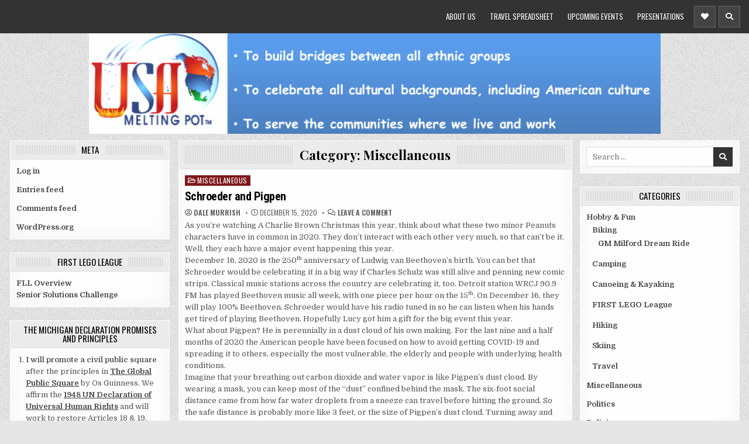

--- FILE ---
content_type: text/html; charset=UTF-8
request_url: https://usameltingpot.org/category/miscellaneous/
body_size: 10394
content:
<!DOCTYPE html>
<html lang="en-US">
<head>
<meta charset="UTF-8">
<meta name="viewport" content="width=device-width, initial-scale=1, maximum-scale=1">
<link rel="profile" href="http://gmpg.org/xfn/11">
<title>Miscellaneous &#8211; USA Melting Pot</title>
<link rel='dns-prefetch' href='//fonts.googleapis.com'/>
<link rel='dns-prefetch' href='//s.w.org'/>
<link rel="alternate" type="application/rss+xml" title="USA Melting Pot &raquo; Feed" href="https://usameltingpot.org/feed/"/>
<link rel="alternate" type="application/rss+xml" title="USA Melting Pot &raquo; Comments Feed" href="https://usameltingpot.org/comments/feed/"/>
<link rel="alternate" type="application/rss+xml" title="USA Melting Pot &raquo; Miscellaneous Category Feed" href="https://usameltingpot.org/category/miscellaneous/feed/"/>
		<script type="text/javascript">
			window._wpemojiSettings = {"baseUrl":"https:\/\/s.w.org\/images\/core\/emoji\/12.0.0-1\/72x72\/","ext":".png","svgUrl":"https:\/\/s.w.org\/images\/core\/emoji\/12.0.0-1\/svg\/","svgExt":".svg","source":{"concatemoji":"https:\/\/usameltingpot.org\/wp-includes\/js\/wp-emoji-release.min.js?ver=5.4"}};
			/*! This file is auto-generated */
			!function(e,a,t){var r,n,o,i,p=a.createElement("canvas"),s=p.getContext&&p.getContext("2d");function c(e,t){var a=String.fromCharCode;s.clearRect(0,0,p.width,p.height),s.fillText(a.apply(this,e),0,0);var r=p.toDataURL();return s.clearRect(0,0,p.width,p.height),s.fillText(a.apply(this,t),0,0),r===p.toDataURL()}function l(e){if(!s||!s.fillText)return!1;switch(s.textBaseline="top",s.font="600 32px Arial",e){case"flag":return!c([127987,65039,8205,9895,65039],[127987,65039,8203,9895,65039])&&(!c([55356,56826,55356,56819],[55356,56826,8203,55356,56819])&&!c([55356,57332,56128,56423,56128,56418,56128,56421,56128,56430,56128,56423,56128,56447],[55356,57332,8203,56128,56423,8203,56128,56418,8203,56128,56421,8203,56128,56430,8203,56128,56423,8203,56128,56447]));case"emoji":return!c([55357,56424,55356,57342,8205,55358,56605,8205,55357,56424,55356,57340],[55357,56424,55356,57342,8203,55358,56605,8203,55357,56424,55356,57340])}return!1}function d(e){var t=a.createElement("script");t.src=e,t.defer=t.type="text/javascript",a.getElementsByTagName("head")[0].appendChild(t)}for(i=Array("flag","emoji"),t.supports={everything:!0,everythingExceptFlag:!0},o=0;o<i.length;o++)t.supports[i[o]]=l(i[o]),t.supports.everything=t.supports.everything&&t.supports[i[o]],"flag"!==i[o]&&(t.supports.everythingExceptFlag=t.supports.everythingExceptFlag&&t.supports[i[o]]);t.supports.everythingExceptFlag=t.supports.everythingExceptFlag&&!t.supports.flag,t.DOMReady=!1,t.readyCallback=function(){t.DOMReady=!0},t.supports.everything||(n=function(){t.readyCallback()},a.addEventListener?(a.addEventListener("DOMContentLoaded",n,!1),e.addEventListener("load",n,!1)):(e.attachEvent("onload",n),a.attachEvent("onreadystatechange",function(){"complete"===a.readyState&&t.readyCallback()})),(r=t.source||{}).concatemoji?d(r.concatemoji):r.wpemoji&&r.twemoji&&(d(r.twemoji),d(r.wpemoji)))}(window,document,window._wpemojiSettings);
		</script>
		<style type="text/css">
img.wp-smiley,
img.emoji {
	display: inline !important;
	border: none !important;
	box-shadow: none !important;
	height: 1em !important;
	width: 1em !important;
	margin: 0 .07em !important;
	vertical-align: -0.1em !important;
	background: none !important;
	padding: 0 !important;
}
</style>
	<link rel='stylesheet' id='wp-block-library-css' href='https://usameltingpot.org/wp-includes/css/dist/block-library/style.min.css?ver=5.4' type='text/css' media='all'/>
<link rel='stylesheet' id='primewp-maincss-css' href='https://usameltingpot.org/wp-content/themes/primewp/style.css' type='text/css' media='all'/>
<link rel='stylesheet' id='fontawesome-css' href='https://usameltingpot.org/wp-content/themes/primewp/assets/css/all.min.css' type='text/css' media='all'/>
<link rel='stylesheet' id='primewp-webfont-css' href='//fonts.googleapis.com/css?family=Playfair+Display:400,400i,700,700i|Domine:400,700|Oswald:400,700|Patua+One|Roboto+Condensed:400,400i,700,700i' type='text/css' media='all'/>
<script type='text/javascript' src='https://usameltingpot.org/wp-includes/js/jquery/jquery.js?ver=1.12.4-wp'></script>
<script type='text/javascript' src='https://usameltingpot.org/wp-includes/js/jquery/jquery-migrate.min.js?ver=1.4.1'></script>
<!--[if lt IE 9]>
<script type='text/javascript' src='https://usameltingpot.org/wp-content/themes/primewp/assets/js/respond.js'></script>
<![endif]-->
<link rel='https://api.w.org/' href='https://usameltingpot.org/wp-json/'/>
<link rel="EditURI" type="application/rsd+xml" title="RSD" href="https://usameltingpot.org/xmlrpc.php?rsd"/>
<link rel="wlwmanifest" type="application/wlwmanifest+xml" href="https://usameltingpot.org/wp-includes/wlwmanifest.xml"/> 
<meta name="generator" content="WordPress 5.4"/>
<style type="text/css">.recentcomments a{display:inline !important;padding:0 !important;margin:0 !important;}</style>    <style type="text/css">
            .primewp-site-title, .primewp-site-description {position: absolute;clip: rect(1px, 1px, 1px, 1px);}
        </style>
    <style type="text/css" id="custom-background-css">
body.custom-background { background-image: url("https://usameltingpot.org/wp-content/themes/primewp/assets/images/background.png"); background-position: left top; background-size: auto; background-repeat: repeat; background-attachment: fixed; }
</style>
	<link rel="icon" href="https://usameltingpot.org/wp-content/uploads/2020/04/cropped-logo_512-32x32.png" sizes="32x32"/>
<link rel="icon" href="https://usameltingpot.org/wp-content/uploads/2020/04/cropped-logo_512-192x192.png" sizes="192x192"/>
<link rel="apple-touch-icon" href="https://usameltingpot.org/wp-content/uploads/2020/04/cropped-logo_512-180x180.png"/>
<meta name="msapplication-TileImage" content="https://usameltingpot.org/wp-content/uploads/2020/04/cropped-logo_512-270x270.png"/>
</head>

<body class="archive category category-miscellaneous category-84 custom-background primewp-animated primewp-fadein primewp-group-blog primewp-header-image-active primewp-header-menu-active primewp-tagline-inactive primewp-primary-menu-active primewp-secondary-menu-active" id="primewp-site-body" itemscope="itemscope" itemtype="http://schema.org/WebPage">
<a class="skip-link screen-reader-text" href="#primewp-posts-wrapper">Skip to content</a>


<div class="primewp-site-header primewp-container" id="primewp-header" itemscope="itemscope" itemtype="http://schema.org/WPHeader" role="banner">
<div class="primewp-head-content clearfix" id="primewp-head-content">

<div class="primewp-header-inside clearfix">
<div class="primewp-header-inside-content clearfix">
<div class="primewp-outer-wrapper">

<div class="primewp-logo">
    <div class="site-branding">
                  <p class="primewp-site-title"><a href="https://usameltingpot.org/" rel="home">USA Melting Pot</a></p>
                    </div>
</div>

<div class="primewp-header-right">
<div class="primewp-container primewp-primary-menu-container clearfix">
<div class="primewp-primary-menu-container-inside clearfix">

<a href="#primewp-header-bottom-content-2" aria-label="Mobile Header Social Button" class="primewp-header-icon-social primewp-header-icon-social-mobile primewp-header-tab-link"><i class="fas fa-heart" aria-hidden="true" title="Social Links"></i></a><a href="#primewp-header-bottom-content-1" aria-label="Mobile Header Search Button" class="primewp-header-icon-search primewp-header-icon-search-mobile primewp-header-tab-link"><i class="fas fa-search" aria-hidden="true" title="Search"></i></a>
<nav class="primewp-nav-primary" id="primewp-primary-navigation" itemscope="itemscope" itemtype="http://schema.org/SiteNavigationElement" role="navigation" aria-label="Primary Menu">
<button class="primewp-primary-responsive-menu-icon" aria-controls="primewp-menu-primary-navigation" aria-expanded="false">Menu</button>
<ul id="primewp-menu-primary-navigation" class="primewp-primary-nav-menu primewp-menu-primary"><li id="menu-item-30" class="menu-item menu-item-type-post_type menu-item-object-page menu-item-30"><a href="https://usameltingpot.org/about-us/">About Us</a></li>
<li id="menu-item-29" class="menu-item menu-item-type-post_type menu-item-object-page menu-item-29"><a href="https://usameltingpot.org/travel-spreadsheet/">Travel Spreadsheet</a></li>
<li id="menu-item-28" class="menu-item menu-item-type-post_type menu-item-object-page menu-item-28"><a href="https://usameltingpot.org/upcoming-events/">Upcoming Events</a></li>
<li id="menu-item-45" class="menu-item menu-item-type-post_type menu-item-object-page menu-item-45"><a href="https://usameltingpot.org/presentations/">Presentations</a></li>
<li class="primewp-header-icon-social-item"><a href="#primewp-header-bottom-content-2" aria-label="Header Social Button" class="primewp-header-icon-social primewp-header-tab-link"><i class="fas fa-heart" aria-hidden="true" title="Social Links"></i></a></li><li class="primewp-header-icon-search-item"><a href="#primewp-header-bottom-content-1" aria-label="Header Search Button" class="primewp-header-icon-search primewp-header-tab-link"><i class="fas fa-search" aria-hidden="true" title="Search"></i></a></li></ul></nav>

</div>
</div>
</div>

</div>
</div>
</div>

<div class="primewp-header-bottom-content" id="primewp-header-bottom-content-1">
<div class="primewp-outer-wrapper">

<form role="search" method="get" class="primewp-search-form" action="https://usameltingpot.org/">
<label>
    <span class="screen-reader-text">Search for:</span>
    <input type="search" class="primewp-search-field" placeholder="Search &hellip;" value="" name="s"/>
</label>
<input type="submit" class="primewp-search-submit" value="&#xf002;"/>
</form></div>
</div>

<div class="primewp-header-bottom-content" id="primewp-header-bottom-content-2">
<div class="primewp-outer-wrapper">

<div class='primewp-top-social-icons'>
                                                                                                                            <a href="https://usameltingpot.org/wp-login.php?redirect_to=https%3A%2F%2Fusameltingpot.org%2F2020%2F12%2F15%2Fschroeder-and-pigpen%2F" aria-label="Login / Register Button" class="primewp-social-icon-login"><i class="fas fa-sign-in-alt" aria-hidden="true" title="Login / Register"></i></a></div>

</div>
</div>

</div><!--/#primewp-head-content -->
</div><!--/#primewp-header -->


<div class="primewp-header-image clearfix">
<a href="https://usameltingpot.org/" rel="home" class="primewp-header-img-link">
    <img src="https://usameltingpot.org/wp-content/uploads/2020/04/cropped-Nov2013Banner-1.png" width="977" height="172" alt="" class="primewp-header-img"/>
</a>

</div>

<div class="primewp-outer-wrapper">


</div>

<div class="primewp-outer-wrapper" id="primewp-wrapper-outside">

<div class="primewp-container clearfix" id="primewp-wrapper">
<div class="primewp-content-wrapper clearfix" id="primewp-content-wrapper">
<div class="primewp-main-wrapper clearfix" id="primewp-main-wrapper" itemscope="itemscope" itemtype="http://schema.org/Blog" role="main">
<div class="theiaStickySidebar">
<div class="primewp-main-wrapper-inside clearfix">




<div class="primewp-posts-wrapper" id="primewp-posts-wrapper">

<div class="primewp-posts primewp-box">
<div class="primewp-box-inside">

<div class="primewp-page-header-outside">
<header class="primewp-page-header">
<div class="primewp-page-header-inside">
<h1 class="page-title">Category: Miscellaneous</h1></div>
</header>
</div>

<div class="primewp-posts-content">


    <div class="primewp-posts-container">
        
        
<div id="post-105" class="primewp-fp04-post primewp-item-post">

    
        <div class="primewp-fp04-post-details-full">
    <div class="primewp-fp04-post-categories"><span class="screen-reader-text">Posted in </span><a href="https://usameltingpot.org/category/miscellaneous/" rel="category tag">Miscellaneous</a></div>
    <h3 class="primewp-fp04-post-title"><a href="https://usameltingpot.org/2020/12/15/schroeder-and-pigpen/" rel="bookmark">Schroeder and Pigpen</a></h3>
            <div class="primewp-fp04-post-footer">
    <span class="primewp-fp04-post-author primewp-fp04-post-meta"><i class="far fa-user-circle" aria-hidden="true"></i>&nbsp;<a href="https://usameltingpot.org/author/dale/">Dale Murrish</a></span>    <span class="primewp-fp04-post-date primewp-fp04-post-meta"><i class="far fa-clock" aria-hidden="true"></i>&nbsp;December 15, 2020</span>        <span class="primewp-fp04-post-comment primewp-fp04-post-meta"><i class="far fa-comments" aria-hidden="true"></i>&nbsp;<a href="https://usameltingpot.org/2020/12/15/schroeder-and-pigpen/#respond">Leave a Comment<span class="screen-reader-text"> on Schroeder and Pigpen</span></a></span>
        </div>
    
    <div class="primewp-fp04-post-snippet">
<p>As you’re watching A Charlie Brown Christmas this year, think about what these two minor Peanuts characters have in common in 2020. They don’t interact with each other very much, so that can’t be it. Well, they each have a major event happening this year.</p>



<p>December 16, 2020 is the 250<sup>th</sup> anniversary of Ludwig van Beethoven’s birth. You can bet that Schroeder would be celebrating it in a big way if Charles Schulz was still alive and penning new comic strips. Classical music stations across the country are celebrating it, too. Detroit station WRCJ 90.9 FM has played Beethoven music all week, with one piece per hour on the 15<sup>th</sup>. On December 16, they will play 100% Beethoven. Schroeder would have his radio tuned in so he can listen when his hands get tired of playing Beethoven. Hopefully Lucy got him a gift for the big event this year.</p>



<p>What about Pigpen? He is perennially in a dust cloud of his own making. For the last nine and a half months of 2020 the American people have been focused on how to avoid getting COVID-19 and spreading it to others, especially the most vulnerable, the elderly and people with underlying health conditions.</p>



<p>Imagine that your breathing out carbon dioxide and water vapor is like Pigpen’s dust cloud. By wearing a mask, you can keep most of the “dust” confined behind the mask. The six-foot social distance came from how far water droplets from a sneeze can travel before hitting the ground. So the safe distance is probably more like 3 feet, or the size of Pigpen’s dust cloud. Turning away and sneezing into your sleeve is now the polite thing to do.</p>



<p>So remember Pigpen and Schroeder and have a merry Christmas and happy New Year. Dut dut dut dah!</p>
</div>
    <div class='primewp-fp04-post-read-more'><a href="https://usameltingpot.org/2020/12/15/schroeder-and-pigpen/">Continue Reading</a></div>
    </div>    
</div>
    
        
<div id="post-99" class="primewp-fp04-post primewp-item-post">

    
        <div class="primewp-fp04-post-details-full">
    <div class="primewp-fp04-post-categories"><span class="screen-reader-text">Posted in </span><a href="https://usameltingpot.org/category/miscellaneous/" rel="category tag">Miscellaneous</a></div>
    <h3 class="primewp-fp04-post-title"><a href="https://usameltingpot.org/2020/10/12/no-maverick-molecules-brain-tumor-and-depression/" rel="bookmark">No Maverick Molecules – Brain Tumor and Depression</a></h3>
            <div class="primewp-fp04-post-footer">
    <span class="primewp-fp04-post-author primewp-fp04-post-meta"><i class="far fa-user-circle" aria-hidden="true"></i>&nbsp;<a href="https://usameltingpot.org/author/dale/">Dale Murrish</a></span>    <span class="primewp-fp04-post-date primewp-fp04-post-meta"><i class="far fa-clock" aria-hidden="true"></i>&nbsp;October 12, 2020</span>        <span class="primewp-fp04-post-comment primewp-fp04-post-meta"><i class="far fa-comments" aria-hidden="true"></i>&nbsp;<a href="https://usameltingpot.org/2020/10/12/no-maverick-molecules-brain-tumor-and-depression/#respond">Leave a Comment<span class="screen-reader-text"> on No Maverick Molecules – Brain Tumor and Depression</span></a></span>
        </div>
    
    <div class="primewp-fp04-post-snippet">
<p><strong>First in a series about my journey back to life after brain cancer surgery in 2004 and the depression that followed.</strong></p>



<p><em>Reprinted from January 15, 2013 Troy Patch.</em></p>



<p>Life is uncertain. We often take living for granted but no one really knows if they will wake up the next morning. Mozart said it was a great blessing to be aware of one’s mortality.</p>



<p>Living life by principles is better than just wandering through it. Still, the urgent and the trivial consume our time, leaving the important things undone.&nbsp;<a href="https://www.stephencovey.com/7habits/7habits.php"><strong>Stephen Covey’s</strong>&nbsp;</a>Quadrant 2 activities rarely get done because we’re consumed with the tyranny of the urgent, the ringing telephone, the next political blog article to write, etc.</p>



<p>People have told me I should write about my experiences, so my New Year’s resolution is to get started on this story, which will take a couple of years to tell.</p>



<p><strong>Stuttering Incident only a Foreshadow</strong></p>



<p>In October 2003 I had a stuttering incident where I couldn’t fi-i-i-i-nish a sentence at the dinner table. An aura came over me and I said, “Wow, that was weird.” We had it checked out and the doctors thought it was a TIA (mini stroke). Turns out it was really a petit mal seizure and the bomb would hit a few months later.</p>



<p><strong>December 16, 2003</strong></p>



<p>Another dinner table conversation, this time interrupted by a grand mal seizure. There were more clues and a correct diagnosis after numerous tests: probable low-grade malignant brain tumor. I was scheduled for a biopsy in early January and told to go home and have a nice Christmas. We could read between the lines – it might be my last.</p>



<p>Long story short, the biopsy confirmed it was an oligodendroglioma, neurosurgeons at the&nbsp;<a href="http://www.henryford.com/body.cfm?id=48881"><strong>Hermelin Brain Tumor Center&nbsp;</strong></a>at Henry Ford Hospital removed the tumor in March, 2004, and a year of chemotherapy followed that. GM was very good to me throughout this ordeal, giving me an extended leave of absence and half-time work at a less demanding job when I returned.</p>



<p><strong>List-Maker, List-Maker, Make Me a List</strong></p>



<p>The tumor was in the speech area of my brain, the part involved with list-making and organizing. I worked with a speech therapist throughout the summer, staring out the dining room window working on my homework, struggling to make a list of ten things that are green: “Oh yeah, grass, bushes, trees.”</p>



<p>Embarrassed when tested on naming vegetables in 90 seconds, all I could think of was broccoli, carrots and cauliflower, and then my mind went blank for a very awkward 80 seconds.</p>



<p>The brain is kind of like a Microsoft Windows program, which has icons, drop-down menus and keyboard short cuts. With the regular paths severed by the surgery, my brain developed new pathways to get the job done that summer.</p>



<p>The final exam was planning and executing a backyard landscaping project. Making a list of the steps involved was the hard part: tearing out the old bushes, preparing the soil, buying the new bushes, planting them, planting new grass seed. Doing the work in the sunshine was good therapy.</p>



<p>The lilac bushes have long been taller than me as I mow the grass each year – a real blessing to be alive and physically able to do things like driving again.</p>



<p><strong>Ameri-I-Can, not I-Can’t</strong></p>



<p>Returning to work was a scary experience. I had long term memory but had difficulty with short-term memory, background noise and learning new things. Gradually these deficits faded and I’m able to contribute fully at work again. Focusing on what you have and not what’s missing is key. The last few years I’ve been hitting on all cylinders again.</p>



<p><strong>Unexpected Hurdle</strong></p>



<p>As difficult as a brain tumor is, a far bigger mountain for me and my family was the depression that followed. My mood swings got worse until I was hospitalized in January, 2007. By the grace of God, I also survived that life-threatening illness and plan to tell the story to encourage others with family members suffering from mental illness.</p>



<p>When depressed I honestly couldn’t think of three things to be thankful for, a darker cloud than not being able to name vegetables. Life didn’t seem worth living, but I was stubborn enough to keep putting one foot in front of the other. With lots of prayers and encouragement I persevered. I’d been told by others that it was a season and things would get better, but didn’t believe it could be true for me.</p>



<p><strong>Make a List of Assets and Use Them</strong></p>



<p>The best advice we got was from a fellow engineer who had the same type of brain tumor five years before.He encouraged us in February, 2004 with a three- ring binder and a one-page summary. Hitit with all the tools in your arsenal: conventional medical, alternative medicine, spiritual, diet, exercise, etc.</p>



<p>Later I used that same method to fight the depression, leaning heavily on God again. Lately I’ve been brushing up on my German and have published word by word translations of the&nbsp;<strong><a href="http://usameltingpot.org/loreley-poem-german-language/">Loreley&nbsp;</a></strong>poem and&nbsp;<strong><a href="http://usameltingpot.org/silent-night-shepherds-made-it-known/">Silent Night</a></strong>. Knowing and singing hymns are one of the things that sustained me during both trials. Music connects with the soul, and the theology in good hymns is embedded in the mind.</p>



<p><strong>A New Bible Translation</strong></p>



<p>Having recently started a word-by-word translation of Martin Luther’s Bible from German to English, I’m planning to publish the book of Matthew a chapter at a time on the Patch, with commentary to follow a week or so later. Hopefully people will contribute to a discussion on what the text says and debate my opinions on it.</p>



<p><strong>Giving Back and Paying it Forward</strong></p>



<p>The last few years have been good. I’ve enjoyed being a judge twice at the&nbsp;<strong><a href="http://usameltingpot.org/first-lego-league-a-great-experience-for-young-people/">FIRST LEGO League&nbsp;</a></strong>state competition and writing <strong><a href="https://usameltingpot.org/2020/04/20/first-lego-league-senior-solutions/">articles</a></strong> about it.</p>



<p>With some foreign-born coworkers, I have also helped the new&nbsp;<a href="http://usameltingpot.org/"><strong>USA Melting Pot</strong></a><strong>&nbsp;</strong>club get off the ground. This club is unique in focusing on the mingling of all ethnic groups, regardless of country of origin or how long their ancestors have been here.&nbsp;</p>



<p>We have had eight meetings so far, with Chinese, Indian, Korean, German, and Brazilian cultures and their contributions to America, with a picnic at the Troy Historic Village to learn about 1800s American history. We also cover outdoor activities like bicycling, canoeing and camping; the January topic will be cross-country and downhill skiing.</p>



<p>Our next meeting is Thursday, January 17, 7-9 p.m., when Mrs. Joya Shepard, Personnel Director of GM’s Orion Plant, will speak at the Troy Public Library on African-American culture, history, food, and traditions.</p>



<p>You can see the meeting notice and read more about our club in&nbsp;<strong><a href="https://patch.com/michigan/troy/bp--usa-melting-pot-january-meeting">Weilou Gao’s post</a></strong> It includes a summary of the November meeting on&nbsp;<strong><a href="http://usameltingpot.org/category/culture-country/canada/">Canada&nbsp;</a></strong>when Rick Vriesen presented and the December meeting when Consul Vicente Sanchez spoke on&nbsp;Mexico.</p>



<p><strong>Conclusion</strong></p>



<p>So watch for more articles about my illness and the Bible translation in the midst of articles about politics, history and travel. I’ll link back to this one so people can read the whole series, explaining more about the No Maverick Molecules title as we go.</p>
</div>
    <div class='primewp-fp04-post-read-more'><a href="https://usameltingpot.org/2020/10/12/no-maverick-molecules-brain-tumor-and-depression/">Continue Reading</a></div>
    </div>    
</div>
        </div>
    <div class="clear"></div>

    

</div>

</div>
</div>

</div><!--/#primewp-posts-wrapper -->




</div>
</div>
</div><!-- /#primewp-main-wrapper -->


<div class="primewp-sidebar-one-wrapper primewp-sidebar-widget-areas clearfix" id="primewp-sidebar-one-wrapper" itemscope="itemscope" itemtype="http://schema.org/WPSideBar" role="complementary">
<div class="theiaStickySidebar">
<div class="primewp-sidebar-one-wrapper-inside clearfix">

<div id="meta-3" class="primewp-side-widget widget primewp-box widget_meta"><div class="primewp-box-inside"><div class="primewp-widget-header"><h2 class="primewp-widget-title"><span>Meta</span></h2></div>			<ul>
						<li><a href="https://usameltingpot.org/wp-login.php">Log in</a></li>
			<li><a href="https://usameltingpot.org/feed/">Entries feed</a></li>
			<li><a href="https://usameltingpot.org/comments/feed/">Comments feed</a></li>
			<li><a href="https://wordpress.org/">WordPress.org</a></li>			</ul>
			</div></div><div id="custom_html-3" class="widget_text primewp-side-widget widget primewp-box widget_custom_html"><div class="widget_text primewp-box-inside"><div class="primewp-widget-header"><h2 class="primewp-widget-title"><span>FIRST LEGO League</span></h2></div><div class="textwidget custom-html-widget"><a href="https://usameltingpot.org/2020/04/20/first-lego-league-a-great-experience-for-young-people/">FLL Overview</a>
<br>
<a href="https://usameltingpot.org/2020/04/20/first-lego-league-senior-solutions/">Senior Solutions Challenge</a>
</div></div></div><div id="custom_html-2" class="widget_text primewp-side-widget widget primewp-box widget_custom_html"><div class="widget_text primewp-box-inside"><div class="primewp-widget-header"><h2 class="primewp-widget-title"><span>The Michigan Declaration Promises And Principles</span></h2></div><div class="textwidget custom-html-widget"><ol><li><p><b>I will promote a civil public square</b> after the principles in <a href="http://osguinness.com/the-global-public-square/"><u>The Global Public Square</u></a> by Os Guinness. We affirm the <a href="http://www.un.org/en/universal-declaration-human-rights/"><u>1948 UN Declaration of Universal Human Rights</u></a> and will work to restore Articles 18 &amp; 19, seeking a 21st century solution that accommodates everyone. </p></li>

<li><p><b>We will work together to rebuild our cities, towns and rural areas</b> for the benefit of all residents, across racial and demographic lines, for the genuine thriving of all who live there.</p></li>

<li><p><b>We will seek to resolve differences peacefully through dialogue and discussion.</b> We will ask questions to seek understanding of the other person’s point of view, following the Stephen Covey principle of <a href="https://www.stephencovey.com/7habits/7habits-habit5.php"><u>Seek first to understand, then to be understood.</u></a></p></li>

<li><p>Send an email with a link to at least 3 people! <a href="http://usameltingpot.org/the-michigan-declaration/"><b>Click here</b></a> to get started.</p></li>
</ol></div></div></div><div id="text-2" class="primewp-side-widget widget primewp-box widget_text"><div class="primewp-box-inside"><div class="primewp-widget-header"><h2 class="primewp-widget-title"><span>Contact Us</span></h2></div>			<div class="textwidget"><p>weilou@USAmeltingpot.org</p>
</div>
		</div></div><div id="custom_html-4" class="widget_text primewp-side-widget widget primewp-box widget_custom_html"><div class="widget_text primewp-box-inside"><div class="primewp-widget-header"><h2 class="primewp-widget-title"><span>Useful Links</span></h2></div><div class="textwidget custom-html-widget"><a href="https://web.archive.org/web/20170911094259/http://www.iimd.org/">Citizenship Test Assist</a></div></div></div><div id="custom_html-5" class="widget_text primewp-side-widget widget primewp-box widget_custom_html"><div class="widget_text primewp-box-inside"><div class="primewp-widget-header"><h2 class="primewp-widget-title"><span>Troy Patch</span></h2></div><div class="textwidget custom-html-widget"><a href="http://troy.patch.com/groups/dale-murrishs-blog/p/gm-milford-proving-grounds-dream-bicycle-ride_eda2dc64">GM MPG Dream Bike</a><br>
<a href="http://patch.com/michigan/troy/bp--american-pictures-a-copenhagen-surprise#.U_vXNMVdWzc">Copenhagen Surprise</a><br>
<a href="http://patch.com/michigan/troy/bp--silent-night-shepherds-first-made-it-known#.U_O-88VdWzc">Silent Night</a><br>
<a href="http://patch.com/michigan/troy/bp--usa-melting-pot-january-meeting">Jan. 2013 Meeting</a><br>
<a href="http://patch.com/michigan/troy/bp--usa-melting-pot-india-canoeing">June 2012 Meeting</a><br>
<a href="http://patch.com/michigan/troy/bp--usa-melting-pot-first-meeting">1st Meeting</a><br>
<a href="http://patch.com/michigan/troy/bp--introducing-usa-melting-pot">Introducing Melting Pot</a></div></div></div>		<div id="recent-posts-2" class="primewp-side-widget widget primewp-box widget_recent_entries"><div class="primewp-box-inside">		<div class="primewp-widget-header"><h2 class="primewp-widget-title"><span>Recent Posts</span></h2></div>		<ul>
											<li>
					<a href="https://usameltingpot.org/2024/06/30/bike-safety-for-seniors/">Bike Safety for Seniors</a>
									</li>
											<li>
					<a href="https://usameltingpot.org/2023/09/20/dale-murrish-for-troy-city-council/">Dale Murrish for Troy City Council</a>
									</li>
											<li>
					<a href="https://usameltingpot.org/2021/02/12/h-r-1-for-the-people/">H.R. 1 – “For the People?”</a>
									</li>
											<li>
					<a href="https://usameltingpot.org/2021/01/20/a-classy-first-lady/">A classy First Lady</a>
									</li>
											<li>
					<a href="https://usameltingpot.org/2021/01/19/messiah-the-story-behind-the-music/">Messiah &#8211; the story behind the music</a>
									</li>
					</ul>
		</div></div><div id="recent-comments-2" class="primewp-side-widget widget primewp-box widget_recent_comments"><div class="primewp-box-inside"><div class="primewp-widget-header"><h2 class="primewp-widget-title"><span>Recent Comments</span></h2></div><ul id="recentcomments"><li class="recentcomments"><span class="comment-author-link"><a href='https://wordpress.org/' rel='external nofollow ugc' class='url'>A WordPress Commenter</a></span> on <a href="https://usameltingpot.org/2020/04/17/hello-world/#comment-1">We&#8217;re back!</a></li></ul></div></div><div id="custom_html-6" class="widget_text primewp-side-widget widget primewp-box widget_custom_html"><div class="widget_text primewp-box-inside"><div class="primewp-widget-header"><h2 class="primewp-widget-title"><span>Archive</span></h2></div><div class="textwidget custom-html-widget"><p>
	The original website has been lost. However, an archive remains which should still have content (most posts/some pictures/etc). You can find it here: <a href="https://web.archive.org/web/20170911094259/http://usameltingpot.org/">Web Archive - USAMeltingPot.org</a>
</p></div></div></div>
</div>
</div>
</div><!-- /#primewp-sidebar-one-wrapper-->

<div class="primewp-sidebar-two-wrapper primewp-sidebar-widget-areas clearfix" id="primewp-sidebar-two-wrapper" itemscope="itemscope" itemtype="http://schema.org/WPSideBar" role="complementary">
<div class="theiaStickySidebar">
<div class="primewp-sidebar-two-wrapper-inside clearfix">

<div id="search-2" class="primewp-side-widget widget primewp-box widget_search"><div class="primewp-box-inside">
<form role="search" method="get" class="primewp-search-form" action="https://usameltingpot.org/">
<label>
    <span class="screen-reader-text">Search for:</span>
    <input type="search" class="primewp-search-field" placeholder="Search &hellip;" value="" name="s"/>
</label>
<input type="submit" class="primewp-search-submit" value="&#xf002;"/>
</form></div></div><div id="categories-3" class="primewp-side-widget widget primewp-box widget_categories"><div class="primewp-box-inside"><div class="primewp-widget-header"><h2 class="primewp-widget-title"><span>Categories</span></h2></div>		<ul>
				<li class="cat-item cat-item-17"><a href="https://usameltingpot.org/category/hobby-fun/">Hobby &amp; Fun</a>
<ul class='children'>
	<li class="cat-item cat-item-18"><a href="https://usameltingpot.org/category/hobby-fun/biking/">Biking</a>
	<ul class='children'>
	<li class="cat-item cat-item-1"><a href="https://usameltingpot.org/category/hobby-fun/biking/bicycling/" title="bicycling articles about GM Milford Proving Grounds Dream Ride">GM Milford Dream Ride</a>
</li>
	</ul>
</li>
	<li class="cat-item cat-item-19"><a href="https://usameltingpot.org/category/hobby-fun/camping/">Camping</a>
</li>
	<li class="cat-item cat-item-20"><a href="https://usameltingpot.org/category/hobby-fun/canoeing-kayaking/">Canoeing &amp; Kayaking</a>
</li>
	<li class="cat-item cat-item-25"><a href="https://usameltingpot.org/category/hobby-fun/fll/">FIRST LEGO League</a>
</li>
	<li class="cat-item cat-item-21"><a href="https://usameltingpot.org/category/hobby-fun/hiking/">Hiking</a>
</li>
	<li class="cat-item cat-item-22"><a href="https://usameltingpot.org/category/hobby-fun/skiing/">Skiing</a>
</li>
	<li class="cat-item cat-item-23"><a href="https://usameltingpot.org/category/hobby-fun/travel/">Travel</a>
</li>
</ul>
</li>
	<li class="cat-item cat-item-84 current-cat"><a aria-current="page" href="https://usameltingpot.org/category/miscellaneous/">Miscellaneous</a>
</li>
	<li class="cat-item cat-item-82"><a href="https://usameltingpot.org/category/politics/">Politics</a>
</li>
	<li class="cat-item cat-item-83"><a href="https://usameltingpot.org/category/religion/">Religion</a>
</li>
		</ul>
			</div></div><div id="custom_html-7" class="widget_text primewp-side-widget widget primewp-box widget_custom_html"><div class="widget_text primewp-box-inside"><div class="primewp-widget-header"><h2 class="primewp-widget-title"><span>Columns</span></h2></div><div class="textwidget custom-html-widget"><a href="https://usameltingpot.org/author/dale">Dale Murrish</a><br></div></div></div><div id="archives-3" class="primewp-side-widget widget primewp-box widget_archive"><div class="primewp-box-inside"><div class="primewp-widget-header"><h2 class="primewp-widget-title"><span>Archives</span></h2></div>		<ul>
				<li><a href='https://usameltingpot.org/2024/06/'>June 2024</a></li>
	<li><a href='https://usameltingpot.org/2023/09/'>September 2023</a></li>
	<li><a href='https://usameltingpot.org/2021/02/'>February 2021</a></li>
	<li><a href='https://usameltingpot.org/2021/01/'>January 2021</a></li>
	<li><a href='https://usameltingpot.org/2020/12/'>December 2020</a></li>
	<li><a href='https://usameltingpot.org/2020/10/'>October 2020</a></li>
	<li><a href='https://usameltingpot.org/2020/08/'>August 2020</a></li>
	<li><a href='https://usameltingpot.org/2020/04/'>April 2020</a></li>
		</ul>
			</div></div>
</div>
</div>
</div><!-- /#primewp-sidebar-two-wrapper-->

</div>

</div><!--/#primewp-content-wrapper -->
</div><!--/#primewp-wrapper -->

<div class="primewp-container primewp-secondary-menu-container clearfix">
<div class="primewp-secondary-menu-container-inside clearfix">
<nav class="primewp-nav-secondary" id="primewp-secondary-navigation" itemscope="itemscope" itemtype="http://schema.org/SiteNavigationElement" role="navigation" aria-label="Secondary Menu">
<div class="primewp-outer-wrapper">
<button class="primewp-secondary-responsive-menu-icon" aria-controls="primewp-menu-secondary-navigation" aria-expanded="false">Menu</button>
<ul id="primewp-menu-secondary-navigation" class="primewp-secondary-nav-menu primewp-menu-secondary"><li><a href="https://usameltingpot.org/">Home</a></li><li class="page_item page-item-19"><a href="https://usameltingpot.org/about-us/">About Us</a></li><li class="page_item page-item-42"><a href="https://usameltingpot.org/presentations/">Presentations</a></li><li class="page_item page-item-21"><a href="https://usameltingpot.org/travel-spreadsheet/">Travel Spreadsheet</a></li><li class="page_item page-item-23"><a href="https://usameltingpot.org/upcoming-events/">Upcoming Events</a></li></ul></div>
</nav>
</div>
</div>



<div class='clearfix' id='primewp-footer'>
<div class='primewp-foot-wrap primewp-container'>
<div class="primewp-outer-wrapper">

  <p class='primewp-copyright'>Copyright &copy; 2026 USA Melting Pot</p>
<p class='primewp-credit'><a href="https://themesdna.com/">Design by ThemesDNA.com</a></p>

</div>
</div>
</div><!--/#primewp-footer -->


<button class="primewp-scroll-top" title="Scroll to Top"><i class="fas fa-arrow-up" aria-hidden="true"></i><span class="screen-reader-text">Scroll to Top</span></button>

<script type='text/javascript' src='https://usameltingpot.org/wp-content/themes/primewp/assets/js/jquery.fitvids.min.js'></script>
<script type='text/javascript' src='https://usameltingpot.org/wp-content/themes/primewp/assets/js/ResizeSensor.min.js'></script>
<script type='text/javascript' src='https://usameltingpot.org/wp-content/themes/primewp/assets/js/theia-sticky-sidebar.min.js'></script>
<script type='text/javascript' src='https://usameltingpot.org/wp-content/themes/primewp/assets/js/navigation.js'></script>
<script type='text/javascript' src='https://usameltingpot.org/wp-content/themes/primewp/assets/js/skip-link-focus-fix.js'></script>
<script type='text/javascript'>
/* <![CDATA[ */
var primewp_ajax_object = {"ajaxurl":"https:\/\/usameltingpot.org\/wp-admin\/admin-ajax.php","primary_menu_active":"1","secondary_menu_active":"1","sticky_header_active":"1","sticky_header_mobile_active":"","sticky_sidebar_active":"1"};
/* ]]> */
</script>
<script type='text/javascript' src='https://usameltingpot.org/wp-content/themes/primewp/assets/js/custom.js'></script>
<script type='text/javascript'>
/* <![CDATA[ */
var primewp_custom_script_vars = {"elements_name":"abbr article aside audio bdi canvas data datalist details dialog figcaption figure footer header hgroup main mark meter nav output picture progress section summary template time video"};
/* ]]> */
</script>
<script type='text/javascript' src='https://usameltingpot.org/wp-content/themes/primewp/assets/js/html5shiv.js'></script>
<script type='text/javascript' src='https://usameltingpot.org/wp-includes/js/wp-embed.min.js?ver=5.4'></script>
</body>
</html>

--- FILE ---
content_type: text/javascript
request_url: https://usameltingpot.org/wp-content/themes/primewp/assets/js/custom.js
body_size: 843
content:
jQuery(document).ready(function($) {

    if(primewp_ajax_object.secondary_menu_active){

    $(".primewp-nav-secondary .primewp-secondary-nav-menu").addClass("primewp-secondary-responsive-menu");

    $(".primewp-secondary-responsive-menu-icon").click(function(){
        $(this).next(".primewp-nav-secondary .primewp-secondary-nav-menu").slideToggle();
    });

    $(window).resize(function(){
        if(window.innerWidth > 1112) {
            $(".primewp-nav-secondary .primewp-secondary-nav-menu, nav .sub-menu, nav .children").removeAttr("style");
            $(".primewp-secondary-responsive-menu > li").removeClass("primewp-secondary-menu-open");
        }
    });

    $(".primewp-secondary-responsive-menu > li").click(function(event){
        if (event.target !== this)
        return;
        $(this).find(".sub-menu:first").toggleClass('primewp-submenu-toggle').parent().toggleClass("primewp-secondary-menu-open");
        $(this).find(".children:first").toggleClass('primewp-submenu-toggle').parent().toggleClass("primewp-secondary-menu-open");
    });

    $("div.primewp-secondary-responsive-menu > ul > li").click(function(event) {
        if (event.target !== this)
            return;
        $(this).find("ul:first").toggleClass('primewp-submenu-toggle').parent().toggleClass("primewp-secondary-menu-open");
    });

    }

    if(primewp_ajax_object.primary_menu_active){

    $(".primewp-nav-primary .primewp-primary-nav-menu").addClass("primewp-primary-responsive-menu");

    $(".primewp-primary-responsive-menu-icon").click(function(){
        $(this).next(".primewp-nav-primary .primewp-primary-nav-menu").slideToggle();
    });

    $(window).resize(function(){
        if(window.innerWidth > 1112) {
            $(".primewp-nav-primary .primewp-primary-nav-menu, nav .sub-menu, nav .children").removeAttr("style");
            $(".primewp-primary-responsive-menu > li").removeClass("primewp-primary-menu-open");
        }
    });

    $(".primewp-primary-responsive-menu > li").click(function(event){
        if (event.target !== this)
        return;
        $(this).find(".sub-menu:first").toggleClass('primewp-submenu-toggle').parent().toggleClass("primewp-primary-menu-open");
        $(this).find(".children:first").toggleClass('primewp-submenu-toggle').parent().toggleClass("primewp-primary-menu-open");
    });

    $("div.primewp-primary-responsive-menu > ul > li").click(function(event) {
        if (event.target !== this)
            return;
        $(this).find("ul:first").toggleClass('primewp-submenu-toggle').parent().toggleClass("primewp-primary-menu-open");
    });

    }

    if($(".primewp-sidebar-one-wrapper").length){
    $(".primewp-main-wrapper").before($(".primewp-sidebar-one-wrapper"));
    $(window).resize(function(){
        if(window.innerWidth > 960) {
            $(".primewp-main-wrapper").before($(".primewp-sidebar-one-wrapper"));
        } else {
            $(".primewp-main-wrapper").after($(".primewp-sidebar-one-wrapper"));
        }
    });
    }

    $(".post").fitVids();

    var scrollButtonEl = $( '.primewp-scroll-top' );
    scrollButtonEl.hide();

    $( window ).scroll( function () {
        if ( $( window ).scrollTop() < 20 ) {
            $( '.primewp-scroll-top' ).fadeOut();
        } else {
            $( '.primewp-scroll-top' ).fadeIn();
        }
    } );

    scrollButtonEl.click( function () {
        $( "html, body" ).animate( { scrollTop: 0 }, 300 );
        return false;
    } );

    if(primewp_ajax_object.sticky_header_active){
    // grab the initial top offset of the navigation 
    var primewpstickyheadertop = $('#primewp-wrapper-outside').offset().top;
    
    // our function that decides weather the navigation bar should have "fixed" css position or not.
    var primewpstickyheader = function(){
        var primewpscrolltop = $(window).scrollTop(); // our current vertical position from the top
             
        // if we've scrolled more than the navigation, change its position to fixed to stick to top,
        // otherwise change it back to relative

        if(primewp_ajax_object.sticky_header_mobile_active){
            if (primewpscrolltop > primewpstickyheadertop) {
                $('.primewp-site-header').addClass('primewp-fixed');
            } else {
                $('.primewp-site-header').removeClass('primewp-fixed');
            }
        } else {
            if(window.innerWidth > 1112) {
                if (primewpscrolltop > primewpstickyheadertop) {
                    $('.primewp-site-header').addClass('primewp-fixed');
                } else {
                    $('.primewp-site-header').removeClass('primewp-fixed');
                }
            }
        }
    };
    }

    primewpstickyheader();
    // and run it again every time you scroll
    $(window).scroll(function() {
        primewpstickyheader();
    });

    if(primewp_ajax_object.sticky_sidebar_active){
    $('.primewp-main-wrapper, .primewp-sidebar-one-wrapper, .primewp-sidebar-two-wrapper').theiaStickySidebar({
        containerSelector: ".primewp-content-wrapper",
        additionalMarginTop: 0,
        additionalMarginBottom: 0,
        minWidth: 960,
    });
    }

    $(".primewp-header-tab-link").on('click', function (e) {
        e.preventDefault();
        var primewpactiveheadertab = $(this).attr("href");
        $(".primewp-header-bottom-content").not(primewpactiveheadertab).hide();
        $(primewpactiveheadertab).slideToggle(400);
    });

});